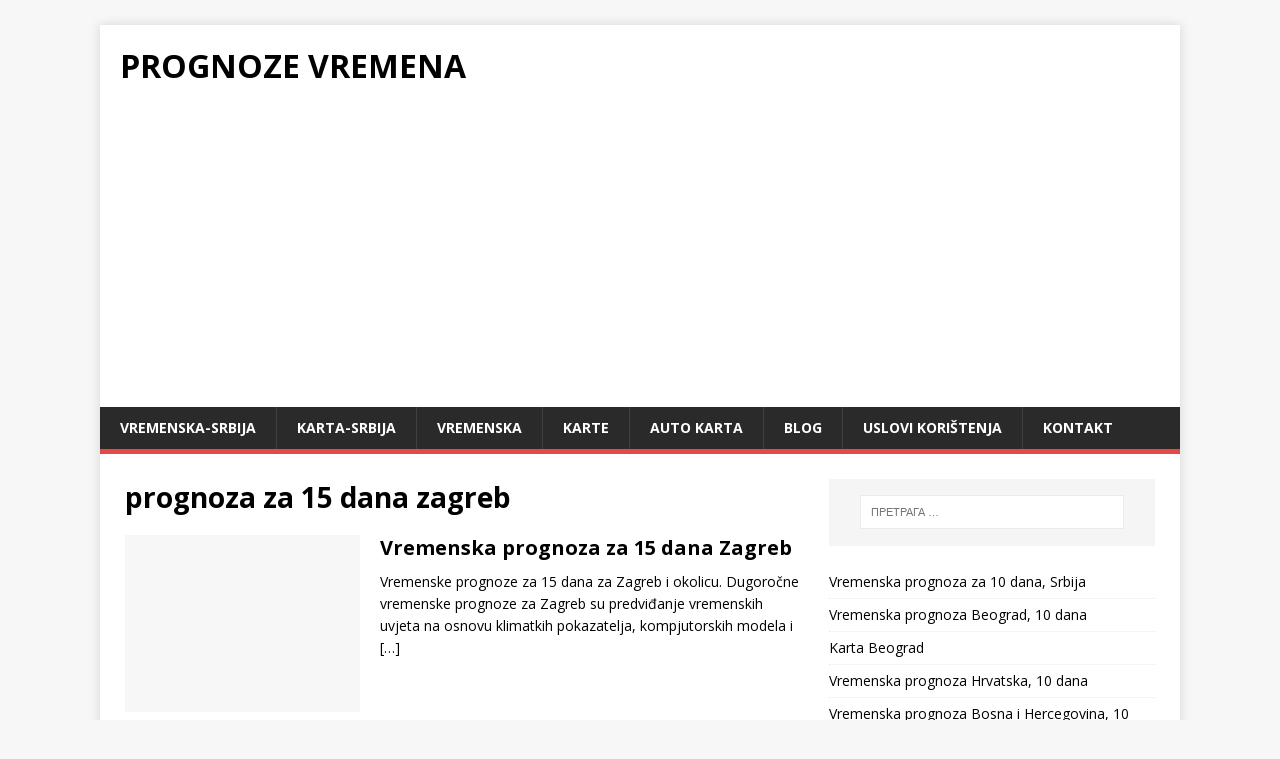

--- FILE ---
content_type: text/html; charset=UTF-8
request_url: https://www.prognozevremena.info/tag/prognoza-za-15-dana-zagreb/
body_size: 7212
content:
<!DOCTYPE html>
<html class="no-js" lang="sr-RS">
<head>
<meta charset="UTF-8">
<meta name="viewport" content="width=device-width, initial-scale=1.0">
<link rel="profile" href="http://gmpg.org/xfn/11" />

<!-- MapPress Easy Google Maps Version:2.92.1 (https://www.mappresspro.com) -->
<meta name='robots' content='index, follow, max-image-preview:large, max-snippet:-1, max-video-preview:-1' />

	<!-- This site is optimized with the Yoast SEO plugin v23.2 - https://yoast.com/wordpress/plugins/seo/ -->
	<title>prognoza za 15 dana zagreb Archives - Prognoze vremena</title>
	<link rel="canonical" href="https://www.prognozevremena.info/tag/prognoza-za-15-dana-zagreb/" />
	<meta property="og:locale" content="sr_RS" />
	<meta property="og:type" content="article" />
	<meta property="og:title" content="prognoza za 15 dana zagreb Archives - Prognoze vremena" />
	<meta property="og:url" content="https://www.prognozevremena.info/tag/prognoza-za-15-dana-zagreb/" />
	<meta property="og:site_name" content="Prognoze vremena" />
	<meta name="twitter:card" content="summary_large_image" />
	<script type="application/ld+json" class="yoast-schema-graph">{"@context":"https://schema.org","@graph":[{"@type":"CollectionPage","@id":"https://www.prognozevremena.info/tag/prognoza-za-15-dana-zagreb/","url":"https://www.prognozevremena.info/tag/prognoza-za-15-dana-zagreb/","name":"prognoza za 15 dana zagreb Archives - Prognoze vremena","isPartOf":{"@id":"https://www.prognozevremena.info/#website"},"breadcrumb":{"@id":"https://www.prognozevremena.info/tag/prognoza-za-15-dana-zagreb/#breadcrumb"},"inLanguage":"sr-RS"},{"@type":"BreadcrumbList","@id":"https://www.prognozevremena.info/tag/prognoza-za-15-dana-zagreb/#breadcrumb","itemListElement":[{"@type":"ListItem","position":1,"name":"Home","item":"https://www.prognozevremena.info/"},{"@type":"ListItem","position":2,"name":"prognoza za 15 dana zagreb"}]},{"@type":"WebSite","@id":"https://www.prognozevremena.info/#website","url":"https://www.prognozevremena.info/","name":"Prognoze vremena","description":"","potentialAction":[{"@type":"SearchAction","target":{"@type":"EntryPoint","urlTemplate":"https://www.prognozevremena.info/?s={search_term_string}"},"query-input":"required name=search_term_string"}],"inLanguage":"sr-RS"}]}</script>
	<!-- / Yoast SEO plugin. -->


<link rel='dns-prefetch' href='//fonts.googleapis.com' />
<link rel="alternate" type="application/rss+xml" title="Prognoze vremena &raquo; довод" href="https://www.prognozevremena.info/feed/" />
<link rel="alternate" type="application/rss+xml" title="Prognoze vremena &raquo; довод коментара" href="https://www.prognozevremena.info/comments/feed/" />
<link rel="alternate" type="application/rss+xml" title="Prognoze vremena &raquo; довод ознаке prognoza za 15 dana zagreb" href="https://www.prognozevremena.info/tag/prognoza-za-15-dana-zagreb/feed/" />
<script type="text/javascript">
/* <![CDATA[ */
window._wpemojiSettings = {"baseUrl":"https:\/\/s.w.org\/images\/core\/emoji\/15.0.3\/72x72\/","ext":".png","svgUrl":"https:\/\/s.w.org\/images\/core\/emoji\/15.0.3\/svg\/","svgExt":".svg","source":{"concatemoji":"https:\/\/www.prognozevremena.info\/wp-includes\/js\/wp-emoji-release.min.js"}};
/*! This file is auto-generated */
!function(i,n){var o,s,e;function c(e){try{var t={supportTests:e,timestamp:(new Date).valueOf()};sessionStorage.setItem(o,JSON.stringify(t))}catch(e){}}function p(e,t,n){e.clearRect(0,0,e.canvas.width,e.canvas.height),e.fillText(t,0,0);var t=new Uint32Array(e.getImageData(0,0,e.canvas.width,e.canvas.height).data),r=(e.clearRect(0,0,e.canvas.width,e.canvas.height),e.fillText(n,0,0),new Uint32Array(e.getImageData(0,0,e.canvas.width,e.canvas.height).data));return t.every(function(e,t){return e===r[t]})}function u(e,t,n){switch(t){case"flag":return n(e,"\ud83c\udff3\ufe0f\u200d\u26a7\ufe0f","\ud83c\udff3\ufe0f\u200b\u26a7\ufe0f")?!1:!n(e,"\ud83c\uddfa\ud83c\uddf3","\ud83c\uddfa\u200b\ud83c\uddf3")&&!n(e,"\ud83c\udff4\udb40\udc67\udb40\udc62\udb40\udc65\udb40\udc6e\udb40\udc67\udb40\udc7f","\ud83c\udff4\u200b\udb40\udc67\u200b\udb40\udc62\u200b\udb40\udc65\u200b\udb40\udc6e\u200b\udb40\udc67\u200b\udb40\udc7f");case"emoji":return!n(e,"\ud83d\udc26\u200d\u2b1b","\ud83d\udc26\u200b\u2b1b")}return!1}function f(e,t,n){var r="undefined"!=typeof WorkerGlobalScope&&self instanceof WorkerGlobalScope?new OffscreenCanvas(300,150):i.createElement("canvas"),a=r.getContext("2d",{willReadFrequently:!0}),o=(a.textBaseline="top",a.font="600 32px Arial",{});return e.forEach(function(e){o[e]=t(a,e,n)}),o}function t(e){var t=i.createElement("script");t.src=e,t.defer=!0,i.head.appendChild(t)}"undefined"!=typeof Promise&&(o="wpEmojiSettingsSupports",s=["flag","emoji"],n.supports={everything:!0,everythingExceptFlag:!0},e=new Promise(function(e){i.addEventListener("DOMContentLoaded",e,{once:!0})}),new Promise(function(t){var n=function(){try{var e=JSON.parse(sessionStorage.getItem(o));if("object"==typeof e&&"number"==typeof e.timestamp&&(new Date).valueOf()<e.timestamp+604800&&"object"==typeof e.supportTests)return e.supportTests}catch(e){}return null}();if(!n){if("undefined"!=typeof Worker&&"undefined"!=typeof OffscreenCanvas&&"undefined"!=typeof URL&&URL.createObjectURL&&"undefined"!=typeof Blob)try{var e="postMessage("+f.toString()+"("+[JSON.stringify(s),u.toString(),p.toString()].join(",")+"));",r=new Blob([e],{type:"text/javascript"}),a=new Worker(URL.createObjectURL(r),{name:"wpTestEmojiSupports"});return void(a.onmessage=function(e){c(n=e.data),a.terminate(),t(n)})}catch(e){}c(n=f(s,u,p))}t(n)}).then(function(e){for(var t in e)n.supports[t]=e[t],n.supports.everything=n.supports.everything&&n.supports[t],"flag"!==t&&(n.supports.everythingExceptFlag=n.supports.everythingExceptFlag&&n.supports[t]);n.supports.everythingExceptFlag=n.supports.everythingExceptFlag&&!n.supports.flag,n.DOMReady=!1,n.readyCallback=function(){n.DOMReady=!0}}).then(function(){return e}).then(function(){var e;n.supports.everything||(n.readyCallback(),(e=n.source||{}).concatemoji?t(e.concatemoji):e.wpemoji&&e.twemoji&&(t(e.twemoji),t(e.wpemoji)))}))}((window,document),window._wpemojiSettings);
/* ]]> */
</script>
<style id='wp-emoji-styles-inline-css' type='text/css'>

	img.wp-smiley, img.emoji {
		display: inline !important;
		border: none !important;
		box-shadow: none !important;
		height: 1em !important;
		width: 1em !important;
		margin: 0 0.07em !important;
		vertical-align: -0.1em !important;
		background: none !important;
		padding: 0 !important;
	}
</style>
<link rel="stylesheet" href="https://www.prognozevremena.info/wp-content/cache/minify/09322.css" media="all" />



<style id='classic-theme-styles-inline-css' type='text/css'>
/*! This file is auto-generated */
.wp-block-button__link{color:#fff;background-color:#32373c;border-radius:9999px;box-shadow:none;text-decoration:none;padding:calc(.667em + 2px) calc(1.333em + 2px);font-size:1.125em}.wp-block-file__button{background:#32373c;color:#fff;text-decoration:none}
</style>
<style id='global-styles-inline-css' type='text/css'>
:root{--wp--preset--aspect-ratio--square: 1;--wp--preset--aspect-ratio--4-3: 4/3;--wp--preset--aspect-ratio--3-4: 3/4;--wp--preset--aspect-ratio--3-2: 3/2;--wp--preset--aspect-ratio--2-3: 2/3;--wp--preset--aspect-ratio--16-9: 16/9;--wp--preset--aspect-ratio--9-16: 9/16;--wp--preset--color--black: #000000;--wp--preset--color--cyan-bluish-gray: #abb8c3;--wp--preset--color--white: #ffffff;--wp--preset--color--pale-pink: #f78da7;--wp--preset--color--vivid-red: #cf2e2e;--wp--preset--color--luminous-vivid-orange: #ff6900;--wp--preset--color--luminous-vivid-amber: #fcb900;--wp--preset--color--light-green-cyan: #7bdcb5;--wp--preset--color--vivid-green-cyan: #00d084;--wp--preset--color--pale-cyan-blue: #8ed1fc;--wp--preset--color--vivid-cyan-blue: #0693e3;--wp--preset--color--vivid-purple: #9b51e0;--wp--preset--gradient--vivid-cyan-blue-to-vivid-purple: linear-gradient(135deg,rgba(6,147,227,1) 0%,rgb(155,81,224) 100%);--wp--preset--gradient--light-green-cyan-to-vivid-green-cyan: linear-gradient(135deg,rgb(122,220,180) 0%,rgb(0,208,130) 100%);--wp--preset--gradient--luminous-vivid-amber-to-luminous-vivid-orange: linear-gradient(135deg,rgba(252,185,0,1) 0%,rgba(255,105,0,1) 100%);--wp--preset--gradient--luminous-vivid-orange-to-vivid-red: linear-gradient(135deg,rgba(255,105,0,1) 0%,rgb(207,46,46) 100%);--wp--preset--gradient--very-light-gray-to-cyan-bluish-gray: linear-gradient(135deg,rgb(238,238,238) 0%,rgb(169,184,195) 100%);--wp--preset--gradient--cool-to-warm-spectrum: linear-gradient(135deg,rgb(74,234,220) 0%,rgb(151,120,209) 20%,rgb(207,42,186) 40%,rgb(238,44,130) 60%,rgb(251,105,98) 80%,rgb(254,248,76) 100%);--wp--preset--gradient--blush-light-purple: linear-gradient(135deg,rgb(255,206,236) 0%,rgb(152,150,240) 100%);--wp--preset--gradient--blush-bordeaux: linear-gradient(135deg,rgb(254,205,165) 0%,rgb(254,45,45) 50%,rgb(107,0,62) 100%);--wp--preset--gradient--luminous-dusk: linear-gradient(135deg,rgb(255,203,112) 0%,rgb(199,81,192) 50%,rgb(65,88,208) 100%);--wp--preset--gradient--pale-ocean: linear-gradient(135deg,rgb(255,245,203) 0%,rgb(182,227,212) 50%,rgb(51,167,181) 100%);--wp--preset--gradient--electric-grass: linear-gradient(135deg,rgb(202,248,128) 0%,rgb(113,206,126) 100%);--wp--preset--gradient--midnight: linear-gradient(135deg,rgb(2,3,129) 0%,rgb(40,116,252) 100%);--wp--preset--font-size--small: 13px;--wp--preset--font-size--medium: 20px;--wp--preset--font-size--large: 36px;--wp--preset--font-size--x-large: 42px;--wp--preset--spacing--20: 0.44rem;--wp--preset--spacing--30: 0.67rem;--wp--preset--spacing--40: 1rem;--wp--preset--spacing--50: 1.5rem;--wp--preset--spacing--60: 2.25rem;--wp--preset--spacing--70: 3.38rem;--wp--preset--spacing--80: 5.06rem;--wp--preset--shadow--natural: 6px 6px 9px rgba(0, 0, 0, 0.2);--wp--preset--shadow--deep: 12px 12px 50px rgba(0, 0, 0, 0.4);--wp--preset--shadow--sharp: 6px 6px 0px rgba(0, 0, 0, 0.2);--wp--preset--shadow--outlined: 6px 6px 0px -3px rgba(255, 255, 255, 1), 6px 6px rgba(0, 0, 0, 1);--wp--preset--shadow--crisp: 6px 6px 0px rgba(0, 0, 0, 1);}:where(.is-layout-flex){gap: 0.5em;}:where(.is-layout-grid){gap: 0.5em;}body .is-layout-flex{display: flex;}.is-layout-flex{flex-wrap: wrap;align-items: center;}.is-layout-flex > :is(*, div){margin: 0;}body .is-layout-grid{display: grid;}.is-layout-grid > :is(*, div){margin: 0;}:where(.wp-block-columns.is-layout-flex){gap: 2em;}:where(.wp-block-columns.is-layout-grid){gap: 2em;}:where(.wp-block-post-template.is-layout-flex){gap: 1.25em;}:where(.wp-block-post-template.is-layout-grid){gap: 1.25em;}.has-black-color{color: var(--wp--preset--color--black) !important;}.has-cyan-bluish-gray-color{color: var(--wp--preset--color--cyan-bluish-gray) !important;}.has-white-color{color: var(--wp--preset--color--white) !important;}.has-pale-pink-color{color: var(--wp--preset--color--pale-pink) !important;}.has-vivid-red-color{color: var(--wp--preset--color--vivid-red) !important;}.has-luminous-vivid-orange-color{color: var(--wp--preset--color--luminous-vivid-orange) !important;}.has-luminous-vivid-amber-color{color: var(--wp--preset--color--luminous-vivid-amber) !important;}.has-light-green-cyan-color{color: var(--wp--preset--color--light-green-cyan) !important;}.has-vivid-green-cyan-color{color: var(--wp--preset--color--vivid-green-cyan) !important;}.has-pale-cyan-blue-color{color: var(--wp--preset--color--pale-cyan-blue) !important;}.has-vivid-cyan-blue-color{color: var(--wp--preset--color--vivid-cyan-blue) !important;}.has-vivid-purple-color{color: var(--wp--preset--color--vivid-purple) !important;}.has-black-background-color{background-color: var(--wp--preset--color--black) !important;}.has-cyan-bluish-gray-background-color{background-color: var(--wp--preset--color--cyan-bluish-gray) !important;}.has-white-background-color{background-color: var(--wp--preset--color--white) !important;}.has-pale-pink-background-color{background-color: var(--wp--preset--color--pale-pink) !important;}.has-vivid-red-background-color{background-color: var(--wp--preset--color--vivid-red) !important;}.has-luminous-vivid-orange-background-color{background-color: var(--wp--preset--color--luminous-vivid-orange) !important;}.has-luminous-vivid-amber-background-color{background-color: var(--wp--preset--color--luminous-vivid-amber) !important;}.has-light-green-cyan-background-color{background-color: var(--wp--preset--color--light-green-cyan) !important;}.has-vivid-green-cyan-background-color{background-color: var(--wp--preset--color--vivid-green-cyan) !important;}.has-pale-cyan-blue-background-color{background-color: var(--wp--preset--color--pale-cyan-blue) !important;}.has-vivid-cyan-blue-background-color{background-color: var(--wp--preset--color--vivid-cyan-blue) !important;}.has-vivid-purple-background-color{background-color: var(--wp--preset--color--vivid-purple) !important;}.has-black-border-color{border-color: var(--wp--preset--color--black) !important;}.has-cyan-bluish-gray-border-color{border-color: var(--wp--preset--color--cyan-bluish-gray) !important;}.has-white-border-color{border-color: var(--wp--preset--color--white) !important;}.has-pale-pink-border-color{border-color: var(--wp--preset--color--pale-pink) !important;}.has-vivid-red-border-color{border-color: var(--wp--preset--color--vivid-red) !important;}.has-luminous-vivid-orange-border-color{border-color: var(--wp--preset--color--luminous-vivid-orange) !important;}.has-luminous-vivid-amber-border-color{border-color: var(--wp--preset--color--luminous-vivid-amber) !important;}.has-light-green-cyan-border-color{border-color: var(--wp--preset--color--light-green-cyan) !important;}.has-vivid-green-cyan-border-color{border-color: var(--wp--preset--color--vivid-green-cyan) !important;}.has-pale-cyan-blue-border-color{border-color: var(--wp--preset--color--pale-cyan-blue) !important;}.has-vivid-cyan-blue-border-color{border-color: var(--wp--preset--color--vivid-cyan-blue) !important;}.has-vivid-purple-border-color{border-color: var(--wp--preset--color--vivid-purple) !important;}.has-vivid-cyan-blue-to-vivid-purple-gradient-background{background: var(--wp--preset--gradient--vivid-cyan-blue-to-vivid-purple) !important;}.has-light-green-cyan-to-vivid-green-cyan-gradient-background{background: var(--wp--preset--gradient--light-green-cyan-to-vivid-green-cyan) !important;}.has-luminous-vivid-amber-to-luminous-vivid-orange-gradient-background{background: var(--wp--preset--gradient--luminous-vivid-amber-to-luminous-vivid-orange) !important;}.has-luminous-vivid-orange-to-vivid-red-gradient-background{background: var(--wp--preset--gradient--luminous-vivid-orange-to-vivid-red) !important;}.has-very-light-gray-to-cyan-bluish-gray-gradient-background{background: var(--wp--preset--gradient--very-light-gray-to-cyan-bluish-gray) !important;}.has-cool-to-warm-spectrum-gradient-background{background: var(--wp--preset--gradient--cool-to-warm-spectrum) !important;}.has-blush-light-purple-gradient-background{background: var(--wp--preset--gradient--blush-light-purple) !important;}.has-blush-bordeaux-gradient-background{background: var(--wp--preset--gradient--blush-bordeaux) !important;}.has-luminous-dusk-gradient-background{background: var(--wp--preset--gradient--luminous-dusk) !important;}.has-pale-ocean-gradient-background{background: var(--wp--preset--gradient--pale-ocean) !important;}.has-electric-grass-gradient-background{background: var(--wp--preset--gradient--electric-grass) !important;}.has-midnight-gradient-background{background: var(--wp--preset--gradient--midnight) !important;}.has-small-font-size{font-size: var(--wp--preset--font-size--small) !important;}.has-medium-font-size{font-size: var(--wp--preset--font-size--medium) !important;}.has-large-font-size{font-size: var(--wp--preset--font-size--large) !important;}.has-x-large-font-size{font-size: var(--wp--preset--font-size--x-large) !important;}
:where(.wp-block-post-template.is-layout-flex){gap: 1.25em;}:where(.wp-block-post-template.is-layout-grid){gap: 1.25em;}
:where(.wp-block-columns.is-layout-flex){gap: 2em;}:where(.wp-block-columns.is-layout-grid){gap: 2em;}
:root :where(.wp-block-pullquote){font-size: 1.5em;line-height: 1.6;}
</style>
<link rel="stylesheet" href="https://www.prognozevremena.info/wp-content/cache/minify/d8aa3.css" media="all" />

<link rel='stylesheet' id='mh-google-fonts-css' href='https://fonts.googleapis.com/css?family=Open+Sans:400,400italic,700,600' type='text/css' media='all' />
<link rel="stylesheet" href="https://www.prognozevremena.info/wp-content/cache/minify/91444.css" media="all" />


<script  src="https://www.prognozevremena.info/wp-content/cache/minify/a3654.js"></script>



<link rel="https://api.w.org/" href="https://www.prognozevremena.info/wp-json/" /><link rel="alternate" title="JSON" type="application/json" href="https://www.prognozevremena.info/wp-json/wp/v2/tags/128" /><!--[if lt IE 9]>
<script src="https://www.prognozevremena.info/wp-content/themes/mh-magazine-lite/js/css3-mediaqueries.js"></script>
<![endif]-->
		<style type="text/css" id="wp-custom-css">
			a.abutton {
	background-color: green;
  color: white;
  padding: 7px 20px;
  text-align: center;
  text-decoration: none;
  display: inline-block;
	margin: 7px 0px;
	min-width: 270px;
	border-radius: 50px;
}

a.abutton:link, a.abutton:visited {
	background-color: darkgreen;
  color: white;
  padding: 7px 20px;
  text-align: center;
  text-decoration: none;
  display: inline-block;
	margin: 7px 0px;
	min-width: 270px;
}

a.abutton:hover, a.abutton:active {
  background-color: blue;
}

.entry-date published { 
  display: none; 
}
.mh-meta { 
  display: none; 
}

/*
.class-name 
{ 
  display: none; 
}
*/		</style>
		
<script async src="https://pagead2.googlesyndication.com/pagead/js/adsbygoogle.js?client=ca-pub-1754894046894274"
     crossorigin="anonymous"></script>
</head>
<body id="mh-mobile" class="archive tag tag-prognoza-za-15-dana-zagreb tag-128 mh-right-sb" itemscope="itemscope" itemtype="https://schema.org/WebPage">
<div class="mh-container mh-container-outer">
<div class="mh-header-mobile-nav mh-clearfix"></div>
<header class="mh-header" itemscope="itemscope" itemtype="https://schema.org/WPHeader">
	<div class="mh-container mh-container-inner mh-row mh-clearfix">
		<div class="mh-custom-header mh-clearfix">
<div class="mh-site-identity">
<div class="mh-site-logo" role="banner" itemscope="itemscope" itemtype="https://schema.org/Brand">
<div class="mh-header-text">
<a class="mh-header-text-link" href="https://www.prognozevremena.info/" title="Prognoze vremena" rel="home">
<h2 class="mh-header-title">Prognoze vremena</h2>
</a>
</div>
</div>
</div>
</div>
	</div>
	<div class="mh-main-nav-wrap">
		<nav class="mh-navigation mh-main-nav mh-container mh-container-inner mh-clearfix" itemscope="itemscope" itemtype="https://schema.org/SiteNavigationElement">
			<div class="menu-menu-1-container"><ul id="menu-menu-1" class="menu"><li id="menu-item-7264" class="menu-item menu-item-type-post_type menu-item-object-page menu-item-home menu-item-7264"><a href="https://www.prognozevremena.info/">Vremenska-Srbija</a></li>
<li id="menu-item-7269" class="menu-item menu-item-type-post_type menu-item-object-page menu-item-7269"><a href="https://www.prognozevremena.info/karta/karta-srbija/">Karta-Srbija</a></li>
<li id="menu-item-7268" class="menu-item menu-item-type-post_type menu-item-object-page menu-item-7268"><a href="https://www.prognozevremena.info/vremenska/">Vremenska</a></li>
<li id="menu-item-7267" class="menu-item menu-item-type-post_type menu-item-object-page menu-item-7267"><a href="https://www.prognozevremena.info/karta/">Karte</a></li>
<li id="menu-item-7262" class="menu-item menu-item-type-post_type menu-item-object-page menu-item-7262"><a href="https://www.prognozevremena.info/karta/karta-srbija/auto-karta-srbija/">Auto karta</a></li>
<li id="menu-item-7253" class="menu-item menu-item-type-post_type menu-item-object-page current_page_parent menu-item-7253"><a href="https://www.prognozevremena.info/blog/">Blog</a></li>
<li id="menu-item-7265" class="menu-item menu-item-type-post_type menu-item-object-page menu-item-7265"><a href="https://www.prognozevremena.info/uslovi-koristenja/">Uslovi korištenja</a></li>
<li id="menu-item-7266" class="menu-item menu-item-type-post_type menu-item-object-page menu-item-7266"><a href="https://www.prognozevremena.info/kontakt/">Kontakt</a></li>
</ul></div>		</nav>
	</div>
</header><div class="mh-wrapper mh-clearfix">
	<div id="main-content" class="mh-loop mh-content" role="main">			<header class="page-header"><h1 class="page-title">prognoza za 15 dana zagreb</h1>			</header><article class="mh-loop-item mh-clearfix post-123 post type-post status-publish format-standard hentry category-hrvatska category-vremenska-prognoza tag-prognoza-15-dana tag-prognoza-15-dana-zagreb tag-prognoza-vremena-15-dana tag-prognoza-vremena-za-14-dana tag-prognoza-vremena-za-15-dana tag-prognoza-vremena-za-15-dana-zagreb tag-prognoza-za-14-dana tag-prognoza-za-15-dana tag-prognoza-za-15-dana-zagreb tag-vreme-15-dana tag-vremenska-prognoza-15-dana tag-vremenska-prognoza-15-dana-zagreb tag-vremenska-prognoza-za-14-dana tag-vremenska-prognoza-za-15-dana tag-vremenska-prognoza-za-15-dana-zagreb tag-vremenska-prognoza-zagreb-15-dana tag-vrijeme-15-dana tag-zagreb">
	<figure class="mh-loop-thumb">
		<a href="https://www.prognozevremena.info/vremenska-prognoza-za-15-dana-zagreb/"><img class="mh-image-placeholder" src="https://www.prognozevremena.info/wp-content/themes/mh-magazine-lite/images/placeholder-medium.png" alt="No Image" />		</a>
	</figure>
	<div class="mh-loop-content mh-clearfix">
		<header class="mh-loop-header">
			<h3 class="entry-title mh-loop-title">
				<a href="https://www.prognozevremena.info/vremenska-prognoza-za-15-dana-zagreb/" rel="bookmark">
					Vremenska prognoza za 15 dana Zagreb				</a>
			</h3>
			<div class="mh-meta mh-loop-meta">
				<span class="mh-meta-date updated"><i class="fa fa-clock-o"></i>21. март 2013.</span>
<span class="mh-meta-author author vcard"><i class="fa fa-user"></i><a class="fn" href="https://www.prognozevremena.info/author/webautor/">webautor</a></span>
<span class="mh-meta-comments"><i class="fa fa-comment-o"></i><a class="mh-comment-count-link" href="https://www.prognozevremena.info/vremenska-prognoza-za-15-dana-zagreb/#mh-comments">0</a></span>
			</div>
		</header>
		<div class="mh-loop-excerpt">
			<div class="mh-excerpt"><p>Vremenske prognoze za 15 dana za Zagreb i okolicu. Dugoročne vremenske prognoze za Zagreb su predviđanje vremenskih uvjeta na osnovu klimatkih pokazatelja, kompjutorskih modela i <a class="mh-excerpt-more" href="https://www.prognozevremena.info/vremenska-prognoza-za-15-dana-zagreb/" title="Vremenska prognoza za 15 dana Zagreb">[&#8230;]</a></p>
</div>		</div>
	</div>
</article>	</div>
	<aside class="mh-widget-col-1 mh-sidebar" itemscope="itemscope" itemtype="https://schema.org/WPSideBar"><div id="search-2" class="mh-widget widget_search"><form role="search" method="get" class="search-form" action="https://www.prognozevremena.info/">
				<label>
					<span class="screen-reader-text">Претрага за:</span>
					<input type="search" class="search-field" placeholder="Претрага &hellip;" value="" name="s" />
				</label>
				<input type="submit" class="search-submit" value="Претражи" />
			</form></div><div id="nav_menu-2" class="mh-widget widget_nav_menu"><div class="menu-menu-sidebar-container"><ul id="menu-menu-sidebar" class="menu"><li id="menu-item-7353" class="menu-item menu-item-type-post_type menu-item-object-page menu-item-home menu-item-7353"><a href="https://www.prognozevremena.info/">Vremenska prognoza za 10 dana, Srbija</a></li>
<li id="menu-item-7377" class="menu-item menu-item-type-post_type menu-item-object-page menu-item-7377"><a href="https://www.prognozevremena.info/vremenska/vremenska-prognoza-srbija/vremenska-prognoza-beograd/">Vremenska prognoza Beograd, 10 dana</a></li>
<li id="menu-item-7366" class="menu-item menu-item-type-post_type menu-item-object-page menu-item-7366"><a href="https://www.prognozevremena.info/karta/karta-srbija/karta-beograd/">Karta Beograd</a></li>
<li id="menu-item-7378" class="menu-item menu-item-type-post_type menu-item-object-page menu-item-7378"><a href="https://www.prognozevremena.info/vremenska/vremenska-prognoza-hrvatska/">Vremenska prognoza Hrvatska, 10 dana</a></li>
<li id="menu-item-7375" class="menu-item menu-item-type-post_type menu-item-object-page menu-item-7375"><a href="https://www.prognozevremena.info/vremenska/vremenska-prognoza-bosna-i-hercegovina/">Vremenska prognoza Bosna i Hercegovina, 10 dana</a></li>
<li id="menu-item-7376" class="menu-item menu-item-type-post_type menu-item-object-page menu-item-7376"><a href="https://www.prognozevremena.info/vremenska/vremenska-prognoza-crna-gora/">Vremenska prognoza Crna Gora, 10 dana</a></li>
<li id="menu-item-7381" class="menu-item menu-item-type-post_type menu-item-object-page menu-item-7381"><a href="https://www.prognozevremena.info/vremenska/vremenska-prognoza-slovenija/">Vremenska prognoza Slovenija, 10 dana</a></li>
<li id="menu-item-7374" class="menu-item menu-item-type-post_type menu-item-object-page menu-item-7374"><a href="https://www.prognozevremena.info/vremenska/vremenska-prognoza-austrija/">Vremenska prognoza Austrija, 10 dana</a></li>
<li id="menu-item-7379" class="menu-item menu-item-type-post_type menu-item-object-page menu-item-7379"><a href="https://www.prognozevremena.info/vremenska/vremenska-prognoza-nemacka/">Vremenska prognoza Nemačka, 10 dana</a></li>
<li id="menu-item-7380" class="menu-item menu-item-type-post_type menu-item-object-page menu-item-7380"><a href="https://www.prognozevremena.info/vremenska/">Vremenska prognoza zemalja, 10 dana, sa gradovima</a></li>
<li id="menu-item-7365" class="menu-item menu-item-type-post_type menu-item-object-page menu-item-7365"><a href="https://www.prognozevremena.info/karta/karta-srbija/auto-karta-srbija/">Auto karta Srbija</a></li>
<li id="menu-item-7362" class="menu-item menu-item-type-post_type menu-item-object-page menu-item-7362"><a href="https://www.prognozevremena.info/karta/karta-hrvatska/auto-karta-hrvatska/">Auto karta Hrvatska</a></li>
<li id="menu-item-7355" class="menu-item menu-item-type-post_type menu-item-object-page menu-item-7355"><a href="https://www.prognozevremena.info/karta/karta-bosna-i-hercegovina/auto-karta-bosna-i-hercegovina/">Auto karta Bosna i Hercegovina</a></li>
<li id="menu-item-7356" class="menu-item menu-item-type-post_type menu-item-object-page menu-item-7356"><a href="https://www.prognozevremena.info/karta/karta-crna-gora/auto-karta-crna-gora/">Auto karta Crna Gora</a></li>
<li id="menu-item-7361" class="menu-item menu-item-type-post_type menu-item-object-page menu-item-7361"><a href="https://www.prognozevremena.info/karta/karta-grcka/auto-karta-grcka/">Auto karta Grčka</a></li>
<li id="menu-item-7364" class="menu-item menu-item-type-post_type menu-item-object-page menu-item-7364"><a href="https://www.prognozevremena.info/karta/karta-slovenija/auto-karta-slovenija/">Auto karta Slovenija</a></li>
<li id="menu-item-7354" class="menu-item menu-item-type-post_type menu-item-object-page menu-item-7354"><a href="https://www.prognozevremena.info/karta/karta-austrija/auto-karta-austrija/">Auto karta Austrija</a></li>
<li id="menu-item-7363" class="menu-item menu-item-type-post_type menu-item-object-page menu-item-7363"><a href="https://www.prognozevremena.info/karta/karta-nemacka/auto-karta-nemacka/">Auto karta Nemačka</a></li>
<li id="menu-item-7357" class="menu-item menu-item-type-post_type menu-item-object-page menu-item-7357"><a href="https://www.prognozevremena.info/karta/auto-karta-europa/">Auto karta Evropa</a></li>
<li id="menu-item-7370" class="menu-item menu-item-type-post_type menu-item-object-page menu-item-7370"><a href="https://www.prognozevremena.info/karta/karta-srbija/">Karta Srbija sa gradovima</a></li>
<li id="menu-item-7367" class="menu-item menu-item-type-post_type menu-item-object-page menu-item-7367"><a href="https://www.prognozevremena.info/karta/karta-hrvatska/">Karta Hrvatske sa gradovima</a></li>
<li id="menu-item-7359" class="menu-item menu-item-type-post_type menu-item-object-page menu-item-7359"><a href="https://www.prognozevremena.info/karta/karta-bosna-i-hercegovina/">Karta Bosna i Hercegovina sa gradovima</a></li>
<li id="menu-item-7360" class="menu-item menu-item-type-post_type menu-item-object-page menu-item-7360"><a href="https://www.prognozevremena.info/karta/karta-crna-gora/">Karta Crna Gora sa gradovima</a></li>
<li id="menu-item-7369" class="menu-item menu-item-type-post_type menu-item-object-page menu-item-7369"><a href="https://www.prognozevremena.info/karta/karta-slovenija/">Karta Slovenija sa gradovima</a></li>
<li id="menu-item-7358" class="menu-item menu-item-type-post_type menu-item-object-page menu-item-7358"><a href="https://www.prognozevremena.info/karta/karta-austrija/">Karta Austrija sa gradovima</a></li>
<li id="menu-item-7368" class="menu-item menu-item-type-post_type menu-item-object-page menu-item-7368"><a href="https://www.prognozevremena.info/karta/karta-nemacka/">Karta Nemačka sa gradovima</a></li>
<li id="menu-item-7371" class="menu-item menu-item-type-post_type menu-item-object-page menu-item-7371"><a href="https://www.prognozevremena.info/karta/">Karte zemalja sa gradovima</a></li>
<li id="menu-item-7373" class="menu-item menu-item-type-post_type menu-item-object-page menu-item-7373"><a href="https://www.prognozevremena.info/uslovi-koristenja/">Uslovi korištenja</a></li>
<li id="menu-item-7372" class="menu-item menu-item-type-post_type menu-item-object-page menu-item-7372"><a href="https://www.prognozevremena.info/kontakt/">Kontakt</a></li>
</ul></div></div>
		<div id="recent-posts-2" class="mh-widget widget_recent_entries">
		<h4 class="mh-widget-title"><span class="mh-widget-title-inner">Скорашњи чланци</span></h4>
		<ul>
											<li>
					<a href="https://www.prognozevremena.info/vremenska-prognoza-za-zimu-2017-2018/">Vremenska prognoza za zimu 2019/2020</a>
									</li>
											<li>
					<a href="https://www.prognozevremena.info/vremenska-prognoza-za-15-dana-bih/">Vremenska prognoza za 15 dana, BiH</a>
									</li>
											<li>
					<a href="https://www.prognozevremena.info/vremenska-prognoza-za-15-dana-hrvatska/">Vremenska prognoza za 15 dana, Hrvatska</a>
									</li>
											<li>
					<a href="https://www.prognozevremena.info/vremenska-prognoza-za-15-dana-srbija/">Vremenska prognoza za 15 dana, Srbija</a>
									</li>
											<li>
					<a href="https://www.prognozevremena.info/prognoza-vremenska-za-kolovoz/">Prognoza vremenska za kolovoz</a>
									</li>
					</ul>

		</div><div id="custom_html-2" class="widget_text mh-widget widget_custom_html"><div class="textwidget custom-html-widget"><p>
Na ovoj web stranici možete pronaći informacije o prognozi vremena u Srbiji za danas, sutra, u narednih 10 dana, kao i karte zemalja i gradova. Vremenske prognoze i karte su dobijene sa drugih web stranica i servisa, zato ne možemo garantovati za tačnost podataka na ovom web-sajtu, iako su podaci preneseni u najboljoj nameri u informativne svrhe. Prognoze vremena prenosimo od AccuWeather-a, globalnog pružatelja.
</p></div></div></aside></div>
<div class="mh-copyright-wrap">
	<div class="mh-container mh-container-inner mh-clearfix">
		<p class="mh-copyright">Copyright &copy; 2025 | WordPress Theme by <a href="https://mhthemes.com/" rel="nofollow">MH Themes</a></p>
	</div>
</div>
</div><!-- .mh-container-outer -->
</body>
</html>
<!--
Performance optimized by W3 Total Cache. Learn more: https://www.boldgrid.com/w3-total-cache/

Object Caching 2/522 objects using Disk
Page Caching using Disk: Enhanced 
Minified using Disk
Database Caching using Disk (Request-wide modification query)

Served from: www.prognozevremena.info @ 2025-12-13 12:14:49 by W3 Total Cache
-->

--- FILE ---
content_type: text/html; charset=utf-8
request_url: https://www.google.com/recaptcha/api2/aframe
body_size: 268
content:
<!DOCTYPE HTML><html><head><meta http-equiv="content-type" content="text/html; charset=UTF-8"></head><body><script nonce="zPvWKSDzbCax6Qs2Xr02Mw">/** Anti-fraud and anti-abuse applications only. See google.com/recaptcha */ try{var clients={'sodar':'https://pagead2.googlesyndication.com/pagead/sodar?'};window.addEventListener("message",function(a){try{if(a.source===window.parent){var b=JSON.parse(a.data);var c=clients[b['id']];if(c){var d=document.createElement('img');d.src=c+b['params']+'&rc='+(localStorage.getItem("rc::a")?sessionStorage.getItem("rc::b"):"");window.document.body.appendChild(d);sessionStorage.setItem("rc::e",parseInt(sessionStorage.getItem("rc::e")||0)+1);localStorage.setItem("rc::h",'1765628091776');}}}catch(b){}});window.parent.postMessage("_grecaptcha_ready", "*");}catch(b){}</script></body></html>

--- FILE ---
content_type: text/css
request_url: https://www.prognozevremena.info/wp-content/cache/minify/d8aa3.css
body_size: 571
content:
div.wp-forecast{padding:0px;float:left;width:100%}div.wp-forecast-curr{font-size:11px;padding:3px;text-align:center;margin-left:auto;margin-right:auto}div.wp-forecast-curr-head{font-size:16px;padding:3px;text-align:center;margin-left:auto;margin-right:auto;background-color:#76d9622e}div.wp-forecast-curr-block{padding:0px;float:left}div.wp-forecast-curr-left{padding:3px;float:left}div.wp-forecast-curr-right{font-size:14px;font-weight:bolder;font-variant:small-caps;text-align:left;padding:3px;float:left}div.wp-forecast-wind-right{font-size:12px;font-weight:bolder;font-variant:normal;text-align:left;padding:3px;float:left;padding-top:12px}div.wp-forecast-curr-details{font-size:13px;padding:6px;text-align:left;float:left;width:100%}img.wp-forecast-curr-left{width:48px;height:30px;padding:0px}div.wp-forecast-fc{font-size:11px;padding:2px;text-align:left;margin-left:auto;margin-right:auto;float:left}div.wp-forecast-fc-head{font-size:16px;margin-left:auto;margin-right:auto;float:left;width:100%;padding-top:5px;padding-bottom:5px;color:white;vertical-align:middle;clear:both;background:#579255;text-align:center;border-radius:30px}div.wp-forecast-fc-oneday{padding:0px}div.wp-forecast-fc-block{padding:3px;float:left}div.wp-forecast-fc-left{font-size:12px;padding:3px;text-align:center;float:left;font-weight:bold;color:#946051}div.wp-forecast-fc-right{font-size:13px;padding:3px;text-align:left;width:160px;float:right}div.wp-forecast-fc-right:first-child{color:chocolate;font-weight:bold}img.wp-forecast-fc-left{width:48px;height:30px;padding:0px}div.wpff_nav{font-size:11px;border:0px
solid;padding:1px;text-align:center;margin-left:auto;margin-right:auto;float:left;height:11px}div.wpff_nav:hover{color:#147;text-decoration:underline;cursor:pointer}div.wpf-selector{padding:5px;font-size:11px}iframe.wpf-iframe{border:0px}td.td-center{text-align:center}div.wpfico01{background-image:url("/wp-content/plugins/wp-forecast/icons/wsprites.png");background-position:-10px -10px;width:64px;height:40px}div.wpfico02{background-image:url("/wp-content/plugins/wp-forecast/icons/wsprites.png");background-position:-10px -70px;width:64px;height:40px}div.wpfico03{background-image:url("/wp-content/plugins/wp-forecast/icons/wsprites.png");background-position:-10px -130px;width:64px;height:40px}div.wpfico04{background-image:url("/wp-content/plugins/wp-forecast/icons/wsprites.png");background-position:-10px -190px;width:64px;height:40px}div.wpfico05{background-image:url("/wp-content/plugins/wp-forecast/icons/wsprites.png");background-position:-10px -250px;width:64px;height:40px}div.wpfico06{background-image:url("/wp-content/plugins/wp-forecast/icons/wsprites.png");background-position:-10px -310px;width:64px;height:40px}div.wpfico07{background-image:url("/wp-content/plugins/wp-forecast/icons/wsprites.png");background-position:-10px -370px;width:64px;height:40px}div.wpfico08{background-image:url("/wp-content/plugins/wp-forecast/icons/wsprites.png");background-position:-10px -430px;width:64px;height:40px}div.wpfico11{background-image:url("/wp-content/plugins/wp-forecast/icons/wsprites.png");background-position:-10px -490px;width:64px;height:40px}div.wpfico11_de{background-image:url("/wp-content/plugins/wp-forecast/icons/wsprites.png");background-position:-10px -550px;width:64px;height:40px}div.wpfico12{background-image:url("/wp-content/plugins/wp-forecast/icons/wsprites.png");background-position:-10px -610px;width:64px;height:40px}div.wpfico13{background-image:url("/wp-content/plugins/wp-forecast/icons/wsprites.png");background-position:-10px -670px;width:64px;height:40px}div.wpfico14{background-image:url("/wp-content/plugins/wp-forecast/icons/wsprites.png");background-position:-10px -730px;width:64px;height:40px}div.wpfico15{background-image:url("/wp-content/plugins/wp-forecast/icons/wsprites.png");background-position:-10px -790px;width:64px;height:40px}div.wpfico16{background-image:url("/wp-content/plugins/wp-forecast/icons/wsprites.png");background-position:-10px -850px;width:64px;height:40px}div.wpfico17{background-image:url("/wp-content/plugins/wp-forecast/icons/wsprites.png");background-position:-10px -910px;width:64px;height:40px}div.wpfico18{background-image:url("/wp-content/plugins/wp-forecast/icons/wsprites.png");background-position:-10px -970px;width:64px;height:40px}div.wpfico19{background-image:url("/wp-content/plugins/wp-forecast/icons/wsprites.png");background-position:-10px -1030px;width:64px;height:40px}div.wpfico20{background-image:url("/wp-content/plugins/wp-forecast/icons/wsprites.png");background-position:-10px -1090px;width:64px;height:40px}div.wpfico21{background-image:url("/wp-content/plugins/wp-forecast/icons/wsprites.png");background-position:-10px -1150px;width:64px;height:40px}div.wpfico22{background-image:url("/wp-content/plugins/wp-forecast/icons/wsprites.png");background-position:-10px -1210px;width:64px;height:40px}div.wpfico23{background-image:url("/wp-content/plugins/wp-forecast/icons/wsprites.png");background-position:-10px -1270px;width:64px;height:40px}div.wpfico24{background-image:url("/wp-content/plugins/wp-forecast/icons/wsprites.png");background-position:-10px -1330px;width:64px;height:40px}div.wpfico25{background-image:url("/wp-content/plugins/wp-forecast/icons/wsprites.png");background-position:-10px -1390px;width:64px;height:40px}div.wpfico26{background-image:url("/wp-content/plugins/wp-forecast/icons/wsprites.png");background-position:-10px -1450px;width:64px;height:40px}div.wpfico29{background-image:url("/wp-content/plugins/wp-forecast/icons/wsprites.png");background-position:-10px -1510px;width:64px;height:40px}div.wpfico30{background-image:url("/wp-content/plugins/wp-forecast/icons/wsprites.png");background-position:-10px -1570px;width:64px;height:40px}div.wpfico31{background-image:url("/wp-content/plugins/wp-forecast/icons/wsprites.png");background-position:-10px -1630px;width:64px;height:40px}div.wpfico32{background-image:url("/wp-content/plugins/wp-forecast/icons/wsprites.png");background-position:-10px -1690px;width:64px;height:40px}div.wpfico33{background-image:url("/wp-content/plugins/wp-forecast/icons/wsprites.png");background-position:-10px -1750px;width:64px;height:40px}div.wpfico34{background-image:url("/wp-content/plugins/wp-forecast/icons/wsprites.png");background-position:-10px -1810px;width:64px;height:40px}div.wpfico35{background-image:url("/wp-content/plugins/wp-forecast/icons/wsprites.png");background-position:-10px -1870px;width:64px;height:40px}div.wpfico36{background-image:url("/wp-content/plugins/wp-forecast/icons/wsprites.png");background-position:-10px -1930px;width:64px;height:40px}div.wpfico37{background-image:url("/wp-content/plugins/wp-forecast/icons/wsprites.png");background-position:-10px -1990px;width:64px;height:40px}div.wpfico38{background-image:url("/wp-content/plugins/wp-forecast/icons/wsprites.png");background-position:-10px -2050px;width:64px;height:40px}div.wpfico39{background-image:url("/wp-content/plugins/wp-forecast/icons/wsprites.png");background-position:-10px -2110px;width:64px;height:40px}div.wpfico40{background-image:url("/wp-content/plugins/wp-forecast/icons/wsprites.png");background-position:-10px -2170px;width:64px;height:40px}div.wpfico41{background-image:url("/wp-content/plugins/wp-forecast/icons/wsprites.png");background-position:-10px -2230px;width:64px;height:40px}div.wpfico42{background-image:url("/wp-content/plugins/wp-forecast/icons/wsprites.png");background-position:-10px -2290px;width:64px;height:40px}div.wpfico43{background-image:url("/wp-content/plugins/wp-forecast/icons/wsprites.png");background-position:-10px -2350px;width:64px;height:40px}div.wpficoswa{background-image:url("/wp-content/plugins/wp-forecast/icons/wsprites.png");background-position:-10px -2410px;width:64px;height:40px}